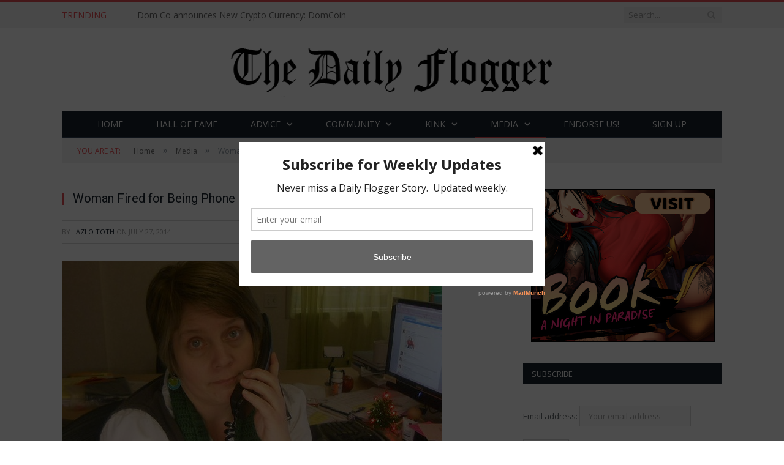

--- FILE ---
content_type: text/html
request_url: https://smacksmallness.space/iframe/5dd3cd2543577?iframe&ag_custom_domain=thedailyflogger.com
body_size: 657
content:
<!doctype html><html style="margin:0px; padding:0px; width:100%; height:100%; overflow:hidden;"><head><title>-</title></head><body style="margin:0px; padding:0px; background:transparent; width:100%; height:100%;" data-cID="15260" data-cr="2496296"><a href="https://smacksmallness.space/redirect/?data=[base64]" target="_blank"><img src="https://smacksmallness.space/bnr/4/bd5/e2dfef/bd5e2dfef57cf8a27513b11846216c2a.png"></a></body></html>
